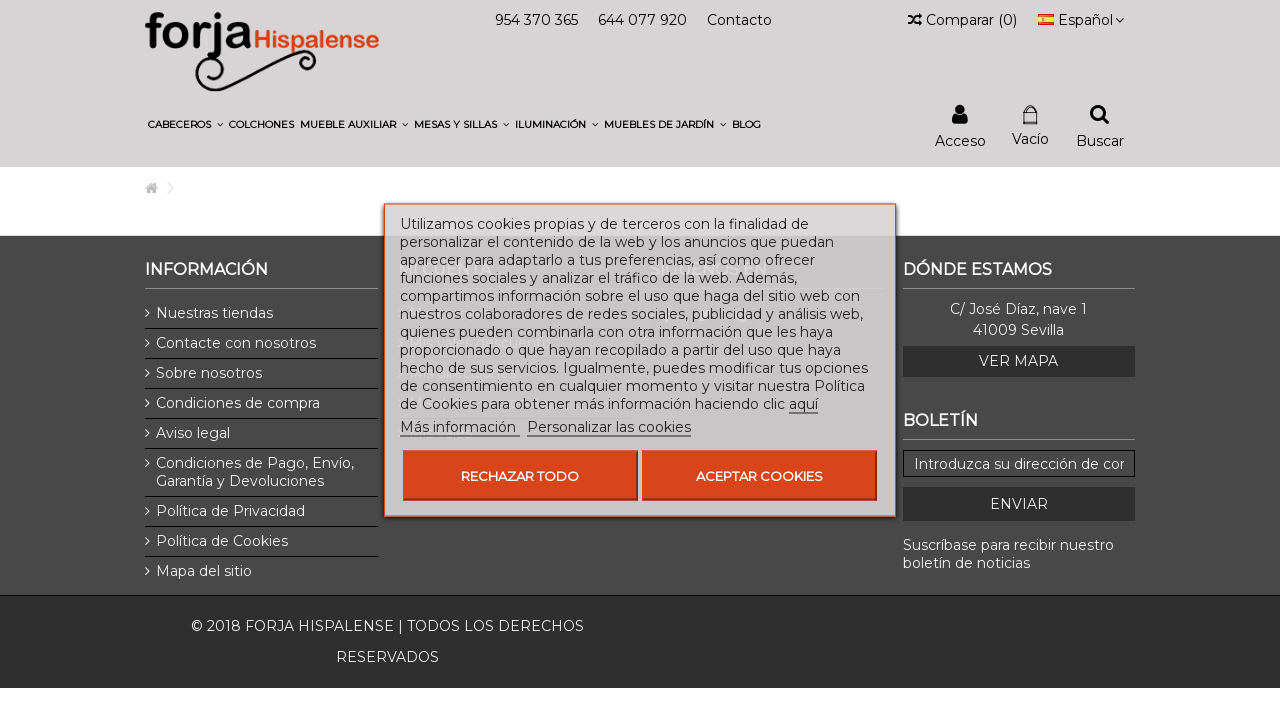

--- FILE ---
content_type: text/html; charset=utf-8
request_url: https://www.forjahispalense.com/es/carrito?add=1&id_product=1193&token=a9e6368e1761383e13f902eea795da13
body_size: 14027
content:
<!DOCTYPE HTML>
<!--[if lt IE 7]><html class="no-js lt-ie9 lt-ie8 lt-ie7" lang="es-es"><![endif]--><!--[if IE 7]><html class="no-js lt-ie9 lt-ie8 ie7" lang="es-es"><![endif]--><!--[if IE 8]><html class="no-js lt-ie9 ie8" lang="es-es"><![endif]--><!--[if gt IE 8]><html class="no-js ie9" lang="es-es"><![endif]--><html lang="es-es"><head><meta charset="utf-8"><title>Carrito - Forja Hispalense</title><meta name="generator" content="PrestaShop"><meta name="robots" content="index,follow"><meta name="viewport" content="initial-scale=1,user-scalable=no,maximum-scale=1,width=device-width"><meta name="apple-mobile-web-app-capable" content="yes"><link rel="icon" type="image/vnd.microsoft.icon" href="/img/favicon.ico?1708595018"><link rel="shortcut icon" type="image/x-icon" href="/img/favicon.ico?1708595018"><link rel="stylesheet" href="https://live.sequracdn.com/assets/css/prestashop_rebranded_16.css" type="text/css" media="all"><link rel="stylesheet" href="https://www.forjahispalense.com/themes/warehouse/cache/v_1033_3b53ff8978be9dbc2917c018c58f20a3_all.css" type="text/css" media="all"><link rel="stylesheet" href="/themes/warehouse/css/custom.css?v=0.1" type="text/css">   <link rel="canonical" href="https://www.forjahispalense.com/es/carrito">  <link rel="stylesheet" href="https://fonts.googleapis.com/css?family=Montserrat:400" type="text/css" media="all"> <!--[if lt IE 9]> 
<script src="https://oss.maxcdn.com/libs/html5shiv/3.7.0/html5shiv.js"></script> 
<script src="https://oss.maxcdn.com/libs/respond.js/1.3.0/respond.min.js"></script> <![endif]--> <!--[if lte IE 9]> 
<script src="https://www.forjahispalense.com/themes/warehouse/js/flexibility.js"></script> <![endif]--><meta property="og:title" content="Carrito - Forja Hispalense"><meta property="og:url" content="https://www.forjahispalense.com/es/carrito?add=1&id_product=1193&token=a9e6368e1761383e13f902eea795da13"><meta property="og:site_name" content="Forja Hispalense"><meta property="og:description" content=""><meta property="og:type" content="website"><meta property="og:image" content="https://www.forjahispalense.com/img/test-forja-logo-1530299758.jpg"><meta name="facebook-domain-verification" content="kjeuq1j9kh4xrfky1y3d2wojkhonnd" /><!-- Google tag (gtag.js) -->
	<script async src='https://www.googletagmanager.com/gtag/js?id=AW-998390090'></script>
	<script>
	  window.dataLayer = window.dataLayer || [];
	  function gtag(){dataLayer.push(arguments);}
	  gtag('js', new Date());

	  gtag('config', 'AW-998390090');
	</script><!-- Clarity -->
	<script type='text/javascript'>
    (function(c,l,a,r,i,t,y){
        c[a]=c[a]||function(){(c[a].q=c[a].q||[]).push(arguments)};
        t=l.createElement(r);t.async=1;t.src='https://www.clarity.ms/tag/'+i;
        y=l.getElementsByTagName(r)[0];y.parentNode.insertBefore(t,y);
    })(window, document, 'clarity', 'script', 'q95fx8q6qr');
	</script></head><body id="cart" class="not-index cart hide-left-column hide-right-column lang_es "><div id="page"><div class="header-container inline-header alt-cart"> <header id="header"><div class="banner"><div class="container"><div class="row"></div></div></div><div><div class="container container-header"><div class="nav"><div class="row"> <nav><ul id="header_links" class="clearfix"><li><a href="tel:+34954370365">954 370 365</a></li><li><a href="tel:+34644077920">644 077 920</a></li><li id="header_link_contact"><a href="https://www.forjahispalense.com/es/contactanos" title="Contacto">Contacto</a></li></ul><div id="languages-block-top" class="languages-block"><div class="current"><div> <img src="https://www.forjahispalense.com/img/l/1.jpg" alt="es" width="16" height="11"> <span class="cur-label">Español</span></div></div><ul id="first-languages" class="languages-block_ul toogle_content"><li class="selected"> <img src="https://www.forjahispalense.com/img/l/1.jpg" alt="es" width="16" height="11"> <span>Español</span></li><li> <a href="https://www.forjahispalense.com/fr/carrito?add=1&id_product=1193&token=a9e6368e1761383e13f902eea795da13" title="Français (French)" rel="alternate" hreflang="fr"> <img src="https://www.forjahispalense.com/img/l/4.jpg" alt="fr" width="16" height="11"> <span>Français</span> </a></li><li> <a href="https://www.forjahispalense.com/pt/carrito?add=1&id_product=1193&token=a9e6368e1761383e13f902eea795da13" title="Português (Portuguese)" rel="alternate" hreflang="pt"> <img src="https://www.forjahispalense.com/img/l/5.jpg" alt="pt" width="16" height="11"> <span>Português</span> </a></li><li> <a href="https://www.forjahispalense.com/it/carrito?add=1&id_product=1193&token=a9e6368e1761383e13f902eea795da13" title="Italiano (Italian)" rel="alternate" hreflang="it"> <img src="https://www.forjahispalense.com/img/l/6.jpg" alt="it" width="16" height="11"> <span>Italiano</span> </a></li><li> <a href="https://www.forjahispalense.com/de/carrito?add=1&id_product=1193&token=a9e6368e1761383e13f902eea795da13" title="Deutsch (German)" rel="alternate" hreflang="de"> <img src="https://www.forjahispalense.com/img/l/7.jpg" alt="de" width="16" height="11"> <span>Deutsch</span> </a></li></ul></div><form method="post" action="//www.forjahispalense.com/es/comparativa-productos" class="compare-form"> <button type="submit" class="bt_compare" disabled> <span><i class="icon-random"></i> Comparar <span class="rtlhidden">(<span class="total-compare-val">0</span>)</span></span> </button> <input type="hidden" name="compare_product_count" class="compare_product_count" value="0"> <input type="hidden" name="compare_product_list" class="compare_product_list" value=""></form>  </nav></div></div><div id="desktop-header" class="desktop-header"><div class="row header-aligned-left"><div class="inline-table"><div class="inline-row"><div class="inline-cell display-menu"><div class="inline-cell-table"><div id="header_logo"> <a href="https://www.forjahispalense.com/es/" title="Forja Hispalense"> <img class="logo img-responsive replace-2xlogo" src="https://www.forjahispalense.com/img/test-forja-logo-1530299758.jpg" width="260" height="89" alt="Forja Hispalense"> </a></div><div class="iqitmegamenu-wrapper col-xs-12 cbp-hor-width-1 clearfix"><div id="iqitmegamenu-horizontal" class="iqitmegamenu " role="navigation"><div class="container"> <nav id="cbp-hrmenu" class="cbp-hrmenu cbp-horizontal cbp-hrsub-narrow cbp-fade-slide-bottom cbp-arrowed "><ul><li class="cbp-hrmenu-tab cbp-hrmenu-tab-4 "> <a role="button" class="cbp-empty-mlink"><span class="cbp-tab-title"> Cabeceros <i class="icon-angle-down cbp-submenu-aindicator"></i></span> <span class="cbp-triangle-container"><span class="cbp-triangle-top"></span><span class="cbp-triangle-top-back"></span></span> </a><div class="cbp-hrsub col-xs-3"><div class="cbp-hrsub-inner"><div class="row menu_row menu-element first_rows menu-element-id-1"><div class="col-xs-12 cbp-menu-column cbp-menu-element menu-element-id-2 "><div class="cbp-menu-column-inner"><div class="row cbp-categories-row"><div class="col-xs-12"> <a href="https://www.forjahispalense.com/es/16-cabeceros-de-forja-baratos" class="cbp-column-title cbp-category-title">Cabeceros de forja baratos</a></div><div class="col-xs-12"> <a href="https://www.forjahispalense.com/es/12-cabeceros-de-forja" class="cbp-column-title cbp-category-title">Cabeceros de forja</a><ul class="cbp-links cbp-category-tree"><li><div class="cbp-category-link-w"> <a href="https://www.forjahispalense.com/es/75-cabeceros-rusticos">Cabeceros rústicos</a></div></li><li><div class="cbp-category-link-w"> <a href="https://www.forjahispalense.com/es/74-cabeceros-modernos">Cabeceros modernos</a></div></li><li><div class="cbp-category-link-w"> <a href="https://www.forjahispalense.com/es/76-cabeceros-originales">Cabeceros originales</a></div></li><li><div class="cbp-category-link-w"> <a href="https://www.forjahispalense.com/es/77-cabeceros-vintage">Cabeceros vintage</a></div></li><li><div class="cbp-category-link-w"> <a href="https://www.forjahispalense.com/es/78-cabeceros-infantiles">Cabeceros infantiles</a></div></li></ul></div><div class="col-xs-12"> <a href="https://www.forjahispalense.com/es/121-cabeceros-decorativos" class="cbp-column-title cbp-category-title">Cabeceros decorativos</a></div><div class="col-xs-12"> <a href="https://www.forjahispalense.com/es/24-camas-de-forja" class="cbp-column-title cbp-category-title">Camas de forja</a></div><div class="col-xs-12"> <a href="https://www.forjahispalense.com/es/27-cabeceros-de-laton" class="cbp-column-title cbp-category-title">Cabeceros de latón</a></div></div></div></div></div></div></div></li><li class="cbp-hrmenu-tab cbp-hrmenu-tab-11 "> <a href="https://www.forjahispalense.com/es/122-colchones-de-muelles-ensacados"><span class="cbp-tab-title"> Colchones</span> </a></li><li class="cbp-hrmenu-tab cbp-hrmenu-tab-6 "> <a role="button" class="cbp-empty-mlink"><span class="cbp-tab-title"> Mueble auxiliar <i class="icon-angle-down cbp-submenu-aindicator"></i></span> <span class="cbp-triangle-container"><span class="cbp-triangle-top"></span><span class="cbp-triangle-top-back"></span></span> </a><div class="cbp-hrsub col-xs-3"><div class="cbp-hrsub-inner"><div class="row menu_row menu-element first_rows menu-element-id-1"><div class="col-xs-12 cbp-menu-column cbp-menu-element menu-element-id-8 "><div class="cbp-menu-column-inner"><div class="row cbp-categories-row"><div class="col-xs-12"> <a href="https://www.forjahispalense.com/es/13-mesitas-de-noche-de-forja" class="cbp-column-title cbp-category-title">Mesitas de noche de forja</a><ul class="cbp-links cbp-category-tree"><li><div class="cbp-category-link-w"> <a href="https://www.forjahispalense.com/es/83-mesitas-de-noche-rusticas">Mesitas de noche rústicas</a></div></li><li><div class="cbp-category-link-w"> <a href="https://www.forjahispalense.com/es/84-mesitas-de-noche-modernas">Mesitas de noche modernas</a></div></li></ul></div><div class="col-xs-12"> <a href="https://www.forjahispalense.com/es/21-banquetas-de-forja" class="cbp-column-title cbp-category-title">Banquetas de forja</a></div><div class="col-xs-12"> <a href="https://www.forjahispalense.com/es/19-muebles-recibidor-vintage" class="cbp-column-title cbp-category-title">Muebles recibidor vintage</a><ul class="cbp-links cbp-category-tree"><li><div class="cbp-category-link-w"> <a href="https://www.forjahispalense.com/es/31-consolas-de-forja">Consolas de forja</a></div></li><li><div class="cbp-category-link-w"> <a href="https://www.forjahispalense.com/es/32-espejos-de-forja">Espejos de forja</a></div></li><li><div class="cbp-category-link-w"> <a href="https://www.forjahispalense.com/es/73-percheros-de-hierro">Percheros de hierro</a></div></li></ul></div><div class="col-xs-12"> <a href="https://www.forjahispalense.com/es/95-paragueros" class="cbp-column-title cbp-category-title">Paragüeros</a></div></div></div></div><div class="col-xs-12 cbp-menu-column cbp-menu-element menu-element-id-12 "><div class="cbp-menu-column-inner"><div class="row cbp-categories-row"><div class="col-xs-12"> <a href="https://www.forjahispalense.com/es/72-cubreradiadores-modernos" class="cbp-column-title cbp-category-title">Cubreradiadores modernos</a></div><div class="col-xs-12"> <a href="https://www.forjahispalense.com/es/126-accesorios-chimenea" class="cbp-column-title cbp-category-title">Accesorios para chimenea</a></div></div></div></div><div class="col-xs-12 cbp-menu-column cbp-menu-element menu-element-id-2 "><div class="cbp-menu-column-inner"><div class="row cbp-categories-row"><div class="col-xs-12"> <a href="https://www.forjahispalense.com/es/92-espejos-decorativos" class="cbp-column-title cbp-category-title">Espejos decorativos</a></div><div class="col-xs-12"> <a href="https://www.forjahispalense.com/es/93-muebles-de-entrada" class="cbp-column-title cbp-category-title">Muebles de entrada</a></div><div class="col-xs-12"> <a href="https://www.forjahispalense.com/es/94-aparadores-baratos" class="cbp-column-title cbp-category-title">Aparadores</a></div></div></div></div><div class="col-xs-12 cbp-menu-column cbp-menu-element menu-element-id-4 "><div class="cbp-menu-column-inner"><div class="row cbp-categories-row"><div class="col-xs-12"> <a href="https://www.forjahispalense.com/es/43-divanes-cama-de-forja" class="cbp-column-title cbp-category-title">Divanes cama de forja </a><ul class="cbp-links cbp-category-tree"><li><div class="cbp-category-link-w"> <a href="https://www.forjahispalense.com/es/44-sofas-cama-de-forja">Sofás cama de forja</a></div></li><li><div class="cbp-category-link-w"> <a href="https://www.forjahispalense.com/es/71-sofas-de-forja">Sofás de forja</a></div></li></ul></div><div class="col-xs-12"> <a href="https://www.forjahispalense.com/es/91-outlet-muebles" class="cbp-column-title cbp-category-title">Outlet muebles</a></div></div></div></div></div></div></div></li><li class="cbp-hrmenu-tab cbp-hrmenu-tab-7 "> <a role="button" class="cbp-empty-mlink"><span class="cbp-tab-title"> Mesas y Sillas <i class="icon-angle-down cbp-submenu-aindicator"></i></span> <span class="cbp-triangle-container"><span class="cbp-triangle-top"></span><span class="cbp-triangle-top-back"></span></span> </a><div class="cbp-hrsub col-xs-3"><div class="cbp-hrsub-inner"><div class="row menu_row menu-element first_rows menu-element-id-1"><div class="col-xs-12 cbp-menu-column cbp-menu-element menu-element-id-2 "><div class="cbp-menu-column-inner"><div class="row cbp-categories-row"><div class="col-xs-12"> <a href="https://www.forjahispalense.com/es/18-mesas-de-forja" class="cbp-column-title cbp-category-title">Mesas de forja</a><ul class="cbp-links cbp-category-tree"><li><div class="cbp-category-link-w"> <a href="https://www.forjahispalense.com/es/89-mesas-camilla">Mesas camilla</a></div></li><li><div class="cbp-category-link-w"> <a href="https://www.forjahispalense.com/es/33-mesas-de-forja-para-salon">Mesas de forja para salón</a></div></li><li><div class="cbp-category-link-w"> <a href="https://www.forjahispalense.com/es/34-mesas-de-centro-originales-y-baratas">Mesas de centro originales y baratas</a></div></li><li><div class="cbp-category-link-w"> <a href="https://www.forjahispalense.com/es/35-mesas-de-television">Mesas de televisión</a></div></li></ul></div><div class="col-xs-12"> <a href="https://www.forjahispalense.com/es/17-sillas-de-forja" class="cbp-column-title cbp-category-title">Sillas de forja</a></div><div class="col-xs-12"> <a href="https://www.forjahispalense.com/es/88-taburetes" class="cbp-column-title cbp-category-title">Taburetes</a></div></div></div></div></div></div></div></li><li class="cbp-hrmenu-tab cbp-hrmenu-tab-8 "> <a href="https://www.forjahispalense.com/es/36-iluminacion"><span class="cbp-tab-title"> Iluminación <i class="icon-angle-down cbp-submenu-aindicator"></i></span> <span class="cbp-triangle-container"><span class="cbp-triangle-top"></span><span class="cbp-triangle-top-back"></span></span> </a><div class="cbp-hrsub col-xs-3"><div class="cbp-hrsub-inner"><div class="row menu_row menu-element first_rows menu-element-id-1"><div class="col-xs-12 cbp-menu-column cbp-menu-element menu-element-id-2 "><div class="cbp-menu-column-inner"><div class="row cbp-categories-row"><div class="col-xs-12"> <a href="https://www.forjahispalense.com/es/37-faroles-de-forja" class="cbp-column-title cbp-category-title">Faroles de forja</a></div><div class="col-xs-12"> <a href="https://www.forjahispalense.com/es/38-apliques-de-forja" class="cbp-column-title cbp-category-title">Apliques de forja</a></div><div class="col-xs-12"> <a href="https://www.forjahispalense.com/es/39-lamparas-de-forja" class="cbp-column-title cbp-category-title">Lámparas de forja</a></div><div class="col-xs-12"> <a href="https://www.forjahispalense.com/es/40-lamparas-de-pie-hierro-forjado" class="cbp-column-title cbp-category-title">Lámparas de pie hierro forjado</a></div></div></div></div></div></div></div></li><li class="cbp-hrmenu-tab cbp-hrmenu-tab-9 "> <a role="button" class="cbp-empty-mlink"><span class="cbp-tab-title"> Muebles de jardín <i class="icon-angle-down cbp-submenu-aindicator"></i></span> <span class="cbp-triangle-container"><span class="cbp-triangle-top"></span><span class="cbp-triangle-top-back"></span></span> </a><div class="cbp-hrsub col-xs-3"><div class="cbp-hrsub-inner"><div class="row menu_row menu-element first_rows menu-element-id-1"><div class="col-xs-12 cbp-menu-column cbp-menu-element menu-element-id-2 "><div class="cbp-menu-column-inner"><div class="row cbp-categories-row"><div class="col-xs-12"> <a href="https://www.forjahispalense.com/es/42-mesas-de-hierro-forjado-para-jardin" class="cbp-column-title cbp-category-title">Mesas de hierro forjado para jardín</a></div><div class="col-xs-12"> <a href="https://www.forjahispalense.com/es/120-sillas-de-forja-de-exterior" class="cbp-column-title cbp-category-title">Sillas de forja de exterior</a></div><div class="col-xs-12"> <a href="https://www.forjahispalense.com/es/15-veletas-de-viento" class="cbp-column-title cbp-category-title">Veletas de viento</a></div></div></div></div></div></div></div></li><li class="cbp-hrmenu-tab cbp-hrmenu-tab-3 "> <a href="https://www.forjahispalense.com/news/"><span class="cbp-tab-title"> Blog</span> </a></li></ul> </nav></div><div id="iqitmegamenu-mobile"><div id="iqitmegamenu-shower" class="clearfix"><div class="container"><div class="iqitmegamenu-icon"><i class="icon-reorder"></i></div> <span>Menu</span></div></div><div class="cbp-mobilesubmenu"><div class="container"><ul id="iqitmegamenu-accordion" class="cbp-spmenu cbp-spmenu-vertical cbp-spmenu-left"><li id="cbp-close-mobile"><i class="icon-chevron-left"></i> Ocultar</li><li><a href="https://www.forjahispalense.com/es/16-cabeceros-de-forja-baratos" title="Cabeceros de forja baratos">Cabeceros de forja baratos</a></li><li><a href="https://www.forjahispalense.com/es/12-cabeceros-de-forja" title="Cabeceros de forja">Cabeceros de forja</a><ul><li><a href="https://www.forjahispalense.com/es/75-cabeceros-rusticos" title="Cabeceros rústicos">Cabeceros rústicos</a></li><li><a href="https://www.forjahispalense.com/es/74-cabeceros-modernos" title="Cabeceros modernos">Cabeceros modernos</a></li><li><a href="https://www.forjahispalense.com/es/76-cabeceros-originales" title="Cabeceros originales">Cabeceros originales</a></li><li><a href="https://www.forjahispalense.com/es/77-cabeceros-vintage" title="Cabeceros vintage">Cabeceros vintage</a></li><li><a href="https://www.forjahispalense.com/es/78-cabeceros-infantiles" title="Cabeceros infantiles">Cabeceros infantiles</a></li></ul></li><li><a href="https://www.forjahispalense.com/es/121-cabeceros-decorativos" title="Cabeceros decorativos">Cabeceros decorativos</a></li><li><a href="https://www.forjahispalense.com/es/24-camas-de-forja" title="Camas de forja">Camas de forja</a></li><li><a href="https://www.forjahispalense.com/es/27-cabeceros-de-laton" title="Cabeceros de latón">Cabeceros de latón</a></li><li><a href="https://www.forjahispalense.com/es/122-colchones-de-muelles-ensacados" title="Colchones de muelles ensacados">Colchones de muelles ensacados</a></li><li><a href="https://www.forjahispalense.com/es/13-mesitas-de-noche-de-forja" title="Mesitas de noche de forja">Mesitas de noche de forja</a><ul><li><a href="https://www.forjahispalense.com/es/83-mesitas-de-noche-rusticas" title="Mesitas de noche rústicas">Mesitas de noche rústicas</a></li><li><a href="https://www.forjahispalense.com/es/84-mesitas-de-noche-modernas" title="Mesitas de noche modernas">Mesitas de noche modernas</a></li></ul></li><li><a href="https://www.forjahispalense.com/es/21-banquetas-de-forja" title="Banquetas de forja">Banquetas de forja</a></li><li><a href="https://www.forjahispalense.com/es/19-muebles-recibidor-vintage" title="Muebles recibidor vintage">Muebles recibidor vintage</a><ul><li><a href="https://www.forjahispalense.com/es/31-consolas-de-forja" title="Consolas de forja">Consolas de forja</a></li><li><a href="https://www.forjahispalense.com/es/32-espejos-de-forja" title="Espejos de forja">Espejos de forja</a></li><li><a href="https://www.forjahispalense.com/es/73-percheros-de-hierro" title="Percheros de hierro">Percheros de hierro</a></li></ul></li><li><a href="https://www.forjahispalense.com/es/95-paragueros" title="Paragüeros">Paragüeros</a></li><li><a href="https://www.forjahispalense.com/es/72-cubreradiadores-modernos" title="Cubreradiadores modernos">Cubreradiadores modernos</a></li><li><a href="https://www.forjahispalense.com/es/126-accesorios-chimenea" title="Accesorios para chimenea">Accesorios para chimenea</a></li><li><a href="https://www.forjahispalense.com/es/92-espejos-decorativos" title="Espejos decorativos">Espejos decorativos</a></li><li><a href="https://www.forjahispalense.com/es/93-muebles-de-entrada" title="Muebles de entrada">Muebles de entrada</a></li><li><a href="https://www.forjahispalense.com/es/94-aparadores-baratos" title="Aparadores">Aparadores</a></li><li><a href="https://www.forjahispalense.com/es/91-outlet-muebles" title="Outlet muebles">Outlet muebles</a></li><li><a href="https://www.forjahispalense.com/es/18-mesas-de-forja" title="Mesas de forja">Mesas de forja</a><ul><li><a href="https://www.forjahispalense.com/es/89-mesas-camilla" title="Mesas camilla">Mesas camilla</a></li><li><a href="https://www.forjahispalense.com/es/33-mesas-de-forja-para-salon" title="Mesas de forja para salón">Mesas de forja para salón</a></li><li><a href="https://www.forjahispalense.com/es/34-mesas-de-centro-originales-y-baratas" title="Mesas de centro originales y baratas">Mesas de centro originales y baratas</a></li><li><a href="https://www.forjahispalense.com/es/35-mesas-de-television" title="Mesas de televisión">Mesas de televisión</a></li></ul></li><li><a href="https://www.forjahispalense.com/es/17-sillas-de-forja" title="Sillas de forja">Sillas de forja</a></li><li><a href="https://www.forjahispalense.com/es/88-taburetes" title="Taburetes">Taburetes</a></li><li><a href="https://www.forjahispalense.com/es/36-iluminacion" title="Iluminación en forja">Iluminación en forja</a><ul><li><a href="https://www.forjahispalense.com/es/37-faroles-de-forja" title="Faroles de forja">Faroles de forja</a></li><li><a href="https://www.forjahispalense.com/es/38-apliques-de-forja" title="Apliques de forja">Apliques de forja</a></li><li><a href="https://www.forjahispalense.com/es/39-lamparas-de-forja" title="Lámparas de forja">Lámparas de forja</a></li><li><a href="https://www.forjahispalense.com/es/40-lamparas-de-pie-hierro-forjado" title="Lámparas de pie hierro forjado">Lámparas de pie hierro forjado</a></li></ul></li><li><a href="https://www.forjahispalense.com/es/42-mesas-de-hierro-forjado-para-jardin" title="Mesas de hierro forjado para jardín">Mesas de hierro forjado para jardín</a></li><li><a href="https://www.forjahispalense.com/es/120-sillas-de-forja-de-exterior" title="Sillas de forja de exterior">Sillas de forja de exterior</a></li><li><a href="https://www.forjahispalense.com/es/43-divanes-cama-de-forja" title="Divanes cama de forja ">Divanes cama de forja </a><ul><li><a href="https://www.forjahispalense.com/es/44-sofas-cama-de-forja" title="Sofás cama de forja">Sofás cama de forja</a></li><li><a href="https://www.forjahispalense.com/es/71-sofas-de-forja" title="Sofás de forja">Sofás de forja</a></li></ul></li><li><a href="https://www.forjahispalense.com/es/15-veletas-de-viento" title="Veletas de viento">Veletas de viento</a></li><li><a href="https://www.forjahispalense.com/news/" title="BLOG">BLOG</a></li></ul></div></div><div id="cbp-spmenu-overlay" class="cbp-spmenu-overlay"></div></div></div></div></div></div><div class="displayTop inline-cell"><div class="iqit-search-shower"><div class="iqit-search-shower-i"><i class="icon icon-search"></i>Buscar</div><div id="search_block_top" class="search_block_top iqit-search-c"><form method="get" action="//www.forjahispalense.com/es/buscar" id="searchbox"> <input type="hidden" name="controller" value="search"> <input type="hidden" name="orderby" value="position"> <input type="hidden" name="orderway" value="desc"><div class="search_query_container search-w-selector"><div class="search-cat-selector"> <select class="form-control search-cat-select" name="search_query_cat"><option value="0">Categorías</option><option value="16"> Cabeceros de forja baratos</option><option value="12"> Cabeceros de forja</option><option value="121"> Cabeceros decorativos</option><option value="24"> Camas de forja</option><option value="27"> Cabeceros de latón</option><option value="13"> Mesitas de noche de forja</option><option value="21"> Banquetas de forja</option><option value="19"> Muebles recibidor vintage</option><option value="18"> Mesas de forja</option><option value="17"> Sillas de forja</option><option value="88"> Taburetes</option><option value="36"> Iluminación en forja</option><option value="42"> Mesas de hierro forjado para jardín</option><option value="120"> Sillas de forja de exterior</option><option value="43"> Divanes cama de forja</option><option value="15"> Veletas de viento</option><option value="72"> Cubreradiadores modernos</option><option value="126"> Accesorios para chimenea</option><option value="90"> Destacados</option><option value="91"> Outlet muebles</option><option value="92"> Espejos decorativos</option><option value="93"> Muebles de entrada</option><option value="94"> Aparadores</option><option value="95"> Paragüeros</option><option value="122"> Colchones de muelles ensacados</option> </select></div> <input class="search_query form-control" type="text" id="search_query_top" name="search_query" placeholder="Buscar" value=""> <button type="submit" name="submit_search" class="button-search"> <span>Buscar</span> </button></div></form></div></div><div id="shopping_cart_container" class="col-xs-12 col-sm-4 clearfix"><div class="shopping_cart"> <a href="https://www.forjahispalense.com/es/pedido" title="Ver mi carrito de compra" rel="nofollow"> <span class="cart_name">Carrito:</span><div class="more_info"> <span class="ajax_cart_quantity unvisible">0</span> <span class="ajax_cart_product_txt unvisible">Producto:</span> <span class="ajax_cart_product_txt_s unvisible">Productos:</span> <span class="ajax_cart_total unvisible"> </span> <span class="ajax_cart_no_product">Vacío</span></div> </a><div class="cart_block block exclusive"><div class="block_content"><div class="cart_block_list"><p class="cart_block_no_products"> Ningún producto</p><div class="cart-prices"><div class="cart-prices-line first-line"> <span class="price cart_block_shipping_cost ajax_cart_shipping_cost unvisible"> A determinar </span> <span class="unvisible"> Transporte </span></div><div class="cart-prices-line last-line"> <span class="price cart_block_total ajax_block_cart_total">0,00 €</span> <span>Total</span></div></div><p class="cart-buttons"> <a id="button_order_cart" class="btn btn-default button button-medium" href="https://www.forjahispalense.com/es/pedido" title="Confirmar" rel="nofollow"> <span> Confirmar<i class="icon-chevron-right right"></i> </span> </a></p></div></div></div></div></div><div id="layer_cart"><div class="layer_cart_title col-xs-12"><h5> <i class="icon-check"></i> Producto añadido correctamente a su carrito de la compra</h5></div><div class="clearfix"><div class="layer_cart_product col-xs-12 col-md-6"> <span class="cross" title="Cerrar Ventana"></span><div class="product-image-container layer_cart_img"></div><div class="layer_cart_product_info"> <span id="layer_cart_product_title" class="product-name"></span> <span id="layer_cart_product_attributes"></span><div> Cantidad <span id="layer_cart_product_quantity"></span></div><div> <strong>Total <span id="layer_cart_product_price"></span></strong></div></div></div><div class="layer_cart_cart col-xs-12 col-md-6"><h5 class="overall_cart_title"> <span class="ajax_cart_product_txt_s unvisible"> Hay <span class="ajax_cart_quantity">0</span> artículos en su carrito. </span> <span class="ajax_cart_product_txt "> Hay 1 artículo en su cesta. </span></h5><div class="layer_cart_row"> Total productos: <span class="ajax_block_products_total"> </span></div><div class="layer_cart_row ajax_shipping-container"> <strong class="dark unvisible"> Total envío:  </strong> <span class="ajax_cart_shipping_cost unvisible"> A determinar </span></div><div class="layer_cart_row"> <strong> Total <span class="ajax_block_cart_total"> </span> </strong></div></div></div><div class="button-container clearfix"><div class="pull-right"> <span class="continue btn btn-default" title="Continuar la compra"> <span> <i class="icon-chevron-left left"></i> Continuar la compra </span> </span> <a class="btn btn-default button button-medium" href="https://www.forjahispalense.com/es/pedido" title="Ir a la caja" rel="nofollow"> <span> Ir a la caja <i class="icon-chevron-right right"></i> </span> </a></div></div><div class="crossseling"></div></div><div class="layer_cart_overlay"></div><div class="header_user_info col-xs-12 col-sm-4"> <a class="login" href="https://www.forjahispalense.com/es/mi-cuenta" rel="nofollow" title="Acceso a su cuenta"> <i class="icon-signin"></i> Acceso </a></div></div></div></div></div></div><div class="mobile-condensed-header mobile-style mobile-style2 "><div id="mh-sticky" class="not-sticked"><div class="mobile-main-wrapper"><div class="mobile-main-bar"><div class="mobile-h-logo"> <a href="https://www.forjahispalense.com/es/" title="Forja Hispalense"> <img class="logo img-responsive replace-2xlogo" src="https://www.forjahispalense.com/img/test-forja-logo-1530299758.jpg" width="260" height="89" alt="Forja Hispalense"> </a></div><div class="mh-button mh-search"> <span id="mh-search" data-mh-search="1"><i class="icon-search mh-icon"></i></span></div><div class="mh-button mh-user"> <span id="mh-user"><i class="icon-user mh-icon "></i></span><div class="mh-drop"><p>Please login or create account</p><ul><li><a href="https://www.forjahispalense.com/es/mi-cuenta" title="Log in" rel="nofollow">Log in/Create account</a></li></ul></div></div><div id="mh-cart-wrapper" class="mh-button mh-cart"> <span id="mh-cart"> <i class="icon-shopping-cart mh-icon "></i> </span></div><div class="mh-button mh-menu"> <span id="mh-menu"><i class="icon-reorder mh-icon"></i></span></div></div></div><div class="mh-dropdowns"><div class="mh-drop mh-search-drop"><div class="search_block_top mh-search-module"><form method="get" action="//www.forjahispalense.com/es/buscar"> <input type="hidden" name="controller" value="search"> <input type="hidden" name="orderby" value="position"> <input type="hidden" name="orderway" value="desc"><div class="search_query_container search-w-selector"><div class="search-cat-selector"><select class="form-control search-cat-select" name="search_query_cat"><option value="0">All categories</option><option value="16"> Cabeceros de forja baratos</option><option value="12"> Cabeceros de forja</option><option value="121"> Cabeceros decorativos</option><option value="24"> Camas de forja</option><option value="27"> Cabeceros de latón</option><option value="13"> Mesitas de noche de forja</option><option value="21"> Banquetas de forja</option><option value="19"> Muebles recibidor vintage</option><option value="18"> Mesas de forja</option><option value="17"> Sillas de forja</option><option value="88"> Taburetes</option><option value="36"> Iluminación en forja</option><option value="42"> Mesas de hierro forjado para jardín</option><option value="120"> Sillas de forja de exterior</option><option value="43"> Divanes cama de forja</option><option value="15"> Veletas de viento</option><option value="72"> Cubreradiadores modernos</option><option value="126"> Accesorios para chimenea</option><option value="90"> Destacados</option><option value="91"> Outlet muebles</option><option value="92"> Espejos decorativos</option><option value="93"> Muebles de entrada</option><option value="94"> Aparadores</option><option value="95"> Paragüeros</option><option value="122"> Colchones de muelles ensacados</option> </select></div><input class="search_query form-control" type="text" name="search_query" placeholder="Search" value=""></div> <button type="submit" name="submit_search" class="button-search"> <span>Search</span> </button></form></div></div></div></div></div></div></div><div class="fw-pseudo-wrapper"><div class="desktop-header"></div></div> </header></div><div class="columns-container"><div id="columns" class="container"><div class="breadcrumb clearfix "> <a class="home" href="https://www.forjahispalense.com/es/" title="Volver a Inicio"><i class="icon-home"></i></a></div><div class="fw-pseudo-wrapper"></div><div class="row content-inner"><div id="center_column" class="center_column col-xs-12 col-sm-12 col-sm-push-0"></div></div></div></div><div class="footer-container "><div class="footer-container-inner"> <footer id="footer" class="container"><div class="row"><section class="footer-block col-xs-12 col-sm-3" id="block_various_links_footer"><h4>Información</h4><ul class="toggle-footer bullet"><li class="item"> <a href="https://www.forjahispalense.com/es/tiendas" title="Nuestras tiendas"> Nuestras tiendas </a></li><li class="item"> <a href="https://www.forjahispalense.com/es/contactanos" title="Contacte con nosotros"> Contacte con nosotros </a></li><li class="item"> <a href="https://www.forjahispalense.com/es/content/4-sobre-nosotros" title="Sobre nosotros"> Sobre nosotros </a></li><li class="item"> <a href="https://www.forjahispalense.com/es/content/6-condiciones-de-compra" title="Condiciones de compra"> Condiciones de compra </a></li><li class="item"> <a href="https://www.forjahispalense.com/es/content/2-aviso-legal" title="Aviso legal"> Aviso legal </a></li><li class="item"> <a href="https://www.forjahispalense.com/es/content/5-pago-seguro" title="Condiciones de Pago, Envío, Garantía y Devoluciones"> Condiciones de Pago, Envío, Garantía y Devoluciones </a></li><li class="item"> <a href="https://www.forjahispalense.com/es/content/7-politica-de-privacidad" title="Política de Privacidad"> Política de Privacidad </a></li><li class="item"> <a href="https://www.forjahispalense.com/es/content/8-politica-de-cookies" title="Política de Cookies"> Política de Cookies </a></li><li> <a href="https://www.forjahispalense.com/es/mapa-web" title="Mapa del sitio"> Mapa del sitio </a></li></ul> </section><section class="footer-block col-xs-12 col-sm-3"><h4><a href="https://www.forjahispalense.com/es/mi-cuenta" title="Administrar mi cuenta de cliente" rel="nofollow">Mi cuenta</a></h4><div class="block_content toggle-footer"><ul class="bullet"><li><a href="https://www.forjahispalense.com/es/historial-compra" title="Mis compras" rel="nofollow">Mis compras</a></li><li><a href="https://www.forjahispalense.com/es/albaran" title="Mis vales descuento" rel="nofollow">Mis vales descuento</a></li><li><a href="https://www.forjahispalense.com/es/direcciones" title="Mis direcciones" rel="nofollow">Mis direcciones</a></li><li><a href="https://www.forjahispalense.com/es/datos-personales" title="Administrar mi información personal" rel="nofollow">Mis datos personales</a></li><li><a href="https://www.forjahispalense.com/es/descuento" title="Mis vales" rel="nofollow">Mis vales</a></li></ul></div> </section><section id="social_block_mod" class="social_block_mod footer-block col-xs-12 col-sm-3"><div><h4>Síguenos en</h4><ul class="toggle-footer clearfix"><li class="facebook"><a href="https://www.facebook.com/ForjaHispalense/" class="transition-300" target="_blank" title="Facebook"></a></li><li class="twitter"><a href="https://twitter.com/Forjahispalense" class="transition-300" target="_blank" title="Twitter"></a></li><li class="pinterest"><a href="https://www.pinterest.com/forjahispalense/" class="transition-300" target="_blank" title="Pinterest"></a></li></ul></div> </section><section id="newsletter_block_left" class="footer-block col-xs-12 col-sm-3"><div class="cyp_direccion_footer"><h4>Dónde Estamos</h4>
	C/ José Díaz, nave 1<br/>
	41009 Sevilla<br/>
	<a href="https://maps.app.goo.gl/7NpA579QoX9YcXNo6" target="_target">Ver Mapa</a>
	</div><div><h4>Boletín</h4><ul class="toggle-footer clearfix"><li><form action="//www.forjahispalense.com/es/" method="post"><div class="form-group"> <input class="inputNew form-control grey newsletter-input" id="newsletter-input" type="text" name="email" size="18" value="Introduzca su dirección de correo electrónico"> <button type="submit" name="submitNewsletter" class="btn btn-default button button-small"> <span>ENVIAR</span> </button> <input type="hidden" name="action" value="0"></div></form> <span class="promo-text">Suscríbase para recibir nuestro boletín de noticias</span></li></ul></div> </section> <div id="lgcookieslaw_banner" class="lgcookieslaw-banner lgcookieslaw-message-floating lgcookieslaw-reject-all-button-enabled"><div class="container"><div class="lgcookieslaw-message"><p>Utilizamos cookies propias y de terceros con la finalidad de personalizar el contenido de la web y los anuncios que puedan aparecer para adaptarlo a tus preferencias, así como ofrecer funciones sociales y analizar el tráfico de la web. Además, compartimos información sobre el uso que haga del sitio web con nuestros colaboradores de redes sociales, publicidad y análisis web, quienes pueden combinarla con otra información que les haya proporcionado o que hayan recopilado a partir del uso que haya hecho de sus servicios. Igualmente, puedes modificar tus opciones de consentimiento en cualquier momento y visitar nuestra Política de Cookies para obtener más información haciendo clic <a href="https://www.forjahispalense.com/es/content/8-politica-de-cookies" target="_blank">aquí</a></p><div class="lgcookieslaw-link-container"> <a id="lgcookieslaw_info" class="lgcookieslaw-info lgcookieslaw-link-button" target="_blank" href="https://www.forjahispalense.com/es/content/8-politica-de-cookies"> Más información </a><a id="lgcookieslaw_customize_cookies" class="lgcookieslaw-customize-cookies lgcookieslaw-link-button" onclick="customizeCookies()"> Personalizar las cookies </a></div></div><div class="lgcookieslaw-button-container"> <button id="lgcookieslaw_reject_all" class="lgcookieslaw-btn lgcookieslaw-reject-all lgcookieslaw-link-button" onclick="closeinfo(true, 0)"> Rechazar todo </button> <button id="lgcookieslaw_accept" class="lgcookieslaw-btn lgcookieslaw-accept lggoogleanalytics-accept" onclick="closeinfo(true, 1)">Aceptar Cookies</button></div></div></div><div id="lgcookieslaw_modal" class="lgcookieslaw-modal"><div class="lgcookieslaw-modal-body"><h2>Gestión de cookies</h2><div class="lgcookieslaw-section"><div class="lgcookieslaw-section-name"> Cookies funcionales <small>(técnica)</small></div><div class="lgcookieslaw-section-checkbox"> <label class="lgcookieslaw-switch"><div class="lgcookieslaw-slider-option-left">No</div> <input type="checkbox" id="lgcookieslaw_purpose_enabled_1" class="lgcookieslaw-purpose-enabled" data-id-lgcookieslaw-purpose="1" checked disabled> <span class="lgcookieslaw-slider lgcookieslaw-slider-checked"></span><div class="lgcookieslaw-slider-option-right">Sí</div> </label></div><div class="lgcookieslaw-section-description"><div class="lgcookieslaw-section-description-button card-header collapsed" data-toggle="collapse" href="#multi_collapse_lgwhatsapp_purpose_1" role="button" aria-expanded="false" aria-controls="multi_collapse_lgwhatsapp_purpose_1"> <a class="card-title">Descripción</a></div><div class="lgcookieslaw-section-description-content collapse multi-collapse" id="multi_collapse_lgwhatsapp_purpose_1"><p>Las cookies funcionales son estrictamente necesarias para proporcionar los servicios de la tienda, así como para su correcto funcionamiento, por ello no es posible rechazar su uso. Permiten al usuario la navegación a través de nuestra web y la utilización de las diferentes opciones o servicios que existen en ella.</p></div></div></div><div class="lgcookieslaw-section"><div class="lgcookieslaw-section-name"> Cookies publicitarias</div><div class="lgcookieslaw-section-checkbox"> <label class="lgcookieslaw-switch"><div class="lgcookieslaw-slider-option-left">No</div> <input type="checkbox" id="lgcookieslaw_purpose_enabled_2" class="lgcookieslaw-purpose-enabled" data-id-lgcookieslaw-purpose="2" checked> <span class="lgcookieslaw-slider lgcookieslaw-slider-checked"></span><div class="lgcookieslaw-slider-option-right">Sí</div> </label></div><div class="lgcookieslaw-section-description"><div class="lgcookieslaw-section-description-button card-header collapsed" data-toggle="collapse" href="#multi_collapse_lgwhatsapp_purpose_2" role="button" aria-expanded="false" aria-controls="multi_collapse_lgwhatsapp_purpose_2"> <a class="card-title">Descripción</a></div><div class="lgcookieslaw-section-description-content collapse multi-collapse" id="multi_collapse_lgwhatsapp_purpose_2"><p>Son aquellas que recaban información sobre los anuncios mostrados a los usuarios del sitio web. Pueden ser de anónimas, si solo recopilan información sobre los espacios publicitarios mostrados sin identificar al usuario o, personalizadas, si recopilan información personal del usuario de la tienda por parte de un tercero, para la personalización de dichos espacios publicitarios.</p></div></div></div><div class="lgcookieslaw-section"><div class="lgcookieslaw-section-name"> Cookies de analíticas</div><div class="lgcookieslaw-section-checkbox"> <label class="lgcookieslaw-switch"><div class="lgcookieslaw-slider-option-left">No</div> <input type="checkbox" id="lgcookieslaw_purpose_enabled_3" class="lgcookieslaw-purpose-enabled lgcookieslaw-analytics-purpose" data-id-lgcookieslaw-purpose="3" checked> <span class="lgcookieslaw-slider lgcookieslaw-slider-checked"></span><div class="lgcookieslaw-slider-option-right">Sí</div> </label></div><div class="lgcookieslaw-section-description"><div class="lgcookieslaw-section-description-button card-header collapsed" data-toggle="collapse" href="#multi_collapse_lgwhatsapp_purpose_3" role="button" aria-expanded="false" aria-controls="multi_collapse_lgwhatsapp_purpose_3"> <a class="card-title">Descripción</a></div><div class="lgcookieslaw-section-description-content collapse multi-collapse" id="multi_collapse_lgwhatsapp_purpose_3"><p>Recopilan información sobre la experiencia de navegación del usuario en la tienda, normalmente de forma anónima, aunque en ocasiones también permiten identificar de manera única e inequívoca al usuario con el fin de obtener informes sobre los intereses de los usuarios en los productos o servicios que ofrece la tienda.</p></div></div></div><div class="lgcookieslaw-section"><div class="lgcookieslaw-section-name"> Cookies de rendimiento</div><div class="lgcookieslaw-section-checkbox"> <label class="lgcookieslaw-switch"><div class="lgcookieslaw-slider-option-left">No</div> <input type="checkbox" id="lgcookieslaw_purpose_enabled_4" class="lgcookieslaw-purpose-enabled" data-id-lgcookieslaw-purpose="4" checked> <span class="lgcookieslaw-slider lgcookieslaw-slider-checked"></span><div class="lgcookieslaw-slider-option-right">Sí</div> </label></div><div class="lgcookieslaw-section-description"><div class="lgcookieslaw-section-description-button card-header collapsed" data-toggle="collapse" href="#multi_collapse_lgwhatsapp_purpose_4" role="button" aria-expanded="false" aria-controls="multi_collapse_lgwhatsapp_purpose_4"> <a class="card-title">Descripción</a></div><div class="lgcookieslaw-section-description-content collapse multi-collapse" id="multi_collapse_lgwhatsapp_purpose_4"><p>Se usan para mejorar la experiencia de navegación y optimizar el funcionamiento de la tienda.</p></div></div></div><div class="lgcookieslaw-section"><div class="lgcookieslaw-section-name"> Otras cookies</div><div class="lgcookieslaw-section-checkbox"> <label class="lgcookieslaw-switch"><div class="lgcookieslaw-slider-option-left">No</div> <input type="checkbox" id="lgcookieslaw_purpose_enabled_5" class="lgcookieslaw-purpose-enabled" data-id-lgcookieslaw-purpose="5" checked> <span class="lgcookieslaw-slider lgcookieslaw-slider-checked"></span><div class="lgcookieslaw-slider-option-right">Sí</div> </label></div><div class="lgcookieslaw-section-description"><div class="lgcookieslaw-section-description-button card-header collapsed" data-toggle="collapse" href="#multi_collapse_lgwhatsapp_purpose_5" role="button" aria-expanded="false" aria-controls="multi_collapse_lgwhatsapp_purpose_5"> <a class="card-title">Descripción</a></div><div class="lgcookieslaw-section-description-content collapse multi-collapse" id="multi_collapse_lgwhatsapp_purpose_5"><p>Son cookies sin un propósito claro o aquellas que todavía estamos en proceso de clasificar.</p></div></div></div></div><div class="lgcookieslaw-modal-footer"><div class="lgcookieslaw-modal-footer-left"> <button id="lgcookieslaw_cancel" class="btn lgcookieslaw-cancel"> > Cancelar</button></div><div class="lgcookieslaw-modal-footer-right"> <button id="lgcookieslaw_reject_all" class="btn lgcookieslaw-reject-all" onclick="closeinfo(true, 0)">Rechazar todo</button> <button id="lgcookieslaw_save" class="btn lgcookieslaw-save lggoogleanalytics-accept" onclick="closeinfo(true, 2)">Aceptar selección</button> <button id="lgcookieslaw_accept_all" class="btn lgcookieslaw-accept-all lggoogleanalytics-accept" onclick="closeinfo(true, 1)">Aceptar todo</button></div></div></div><div class="lgcookieslaw-overlay"></div> </div> </footer></div><div class="footer_copyrights"> <footer class="container clearfix"><div class="row"><div class=" col-sm-6"><p style="text-align:center;"><span style="color:#f2f2f2;">© 2018 FORJA HISPALENSE | TODOS LOS DERECHOS RESERVADOS</span></p></div></div> </footer></div></div></div><div id="toTop" class="transition-300"></div><div id="pp-zoom-wrapper"></div>
<script type="text/javascript">var CUSTOMIZE_TEXTFIELD = 1;
var FancyboxI18nClose = 'Cerrar';
var FancyboxI18nNext = 'Siguiente';
var FancyboxI18nPrev = 'Previo';
var PS_CATALOG_MODE = false;
var ajax_allowed = true;
var ajax_popup = true;
var ajaxsearch = true;
var baseDir = 'https://www.forjahispalense.com/';
var baseUri = 'https://www.forjahispalense.com/';
var blocksearch_type = 'top';
var comparator_max_item = 3;
var comparedProductsIds = [];
var contentOnly = false;
var countdownEnabled = true;
var currency = {"id":1,"name":"Euro","iso_code":"EUR","iso_code_num":"978","sign":"\u20ac","blank":"1","conversion_rate":"1.000000","deleted":"0","format":"2","decimals":"1","active":"1","prefix":"","suffix":" \u20ac","id_shop_list":null,"force_id":false};
var currencyBlank = 1;
var currencyFormat = 2;
var currencyRate = 1;
var currencySign = '€';
var customizationIdMessage = 'Personalización n°';
var delete_txt = 'Eliminar';
var displayList = 1;
var freeProductTranslation = '¡Gratis!';
var freeShippingTranslation = 'Envío gratuito!';
var generated_date = 1770045760;
var grid_size_lg = 4;
var grid_size_lg2 = 3;
var grid_size_md = 4;
var grid_size_md2 = 3;
var grid_size_ms = 2;
var grid_size_ms2 = 6;
var grid_size_sm = 3;
var grid_size_sm2 = 4;
var grid_size_xs = 1;
var grid_size_xs2 = 12;
var hasDeliveryAddress = false;
var highDPI = false;
var id_lang = 1;
var img_dir = 'https://www.forjahispalense.com/themes/warehouse/img/';
var instantsearch = true;
var iqit_carousel_auto = true;
var iqit_carousel_load = 'progressive';
var iqit_inlineh = true;
var iqit_lazy_load = false;
var iqit_mobile_header_sticky = true;
var iqit_mobile_header_style = 2;
var iqit_sidebarh = false;
var iqit_thumbs_position = false;
var iqitcountdown_days = 'd.';
var iqitcountdown_hours = 'Hours';
var iqitcountdown_minutes = 'Min';
var iqitcountdown_seconds = 'Sec';
var iqitmegamenu_swwidth = false;
var isGuest = 0;
var isLogged = 0;
var isMobile = false;
var isPreloaderEnabled = false;
var isRtl = false;
var lgcookieslaw_block = false;
var lgcookieslaw_cookie_name = '__lglaw';
var lgcookieslaw_position = '3';
var lgcookieslaw_reload = false;
var lgcookieslaw_session_time = '31536000';
var max_item = 'You cannot add more than 3 product(s) to the product comparison';
var min_item = 'Please select at least one product';
var more_products_search = 'More products »';
var page_name = 'cart';
var placeholder_blocknewsletter = 'Introduzca su dirección de correo electrónico';
var priceDisplayMethod = 0;
var priceDisplayPrecision = 2;
var quickView = false;
var removingLinkText = 'eliminar este producto de mi carrito';
var roundMode = 2;
var search_url = 'https://www.forjahispalense.com/es/buscar';
var static_token = 'a9e6368e1761383e13f902eea795da13';
var toBeDetermined = 'A determinar';
var token = '36de44acc7e182a483fbafaebc57b505';
var usingSecureMode = true;</script> <script type="text/javascript" src="https://www.forjahispalense.com/themes/warehouse/cache/v_804_8acc2b6e060ccf1a0870b95ce340223c.js"></script> <script type="text/javascript" src="/themes/warehouse/js/custom.js"></script> <script type="text/javascript">/* * * 2007-2022 PayPal * * NOTICE OF LICENSE * * This source file is subject to the Academic Free License (AFL 3.0) * that is bundled with this package in the file LICENSE.txt. * It is also available through the world-wide-web at this URL: * http://opensource.org/licenses/afl-3.0.php * If you did not receive a copy of the license and are unable to * obtain it through the world-wide-web, please send an email * to license@prestashop.com so we can send you a copy immediately. * * DISCLAIMER * * Do not edit or add to this file if you wish to upgrade PrestaShop to newer * versions in the future. If you wish to customize PrestaShop for your * needs please refer to http://www.prestashop.com for more information. * * @author 2007-2022 PayPal * @author 202 ecommerce <tech@202-ecommerce.com> * @copyright PayPal * @license http://opensource.org/licenses/osl-3.0.php Open Software License (OSL 3.0) * */function updateFormDatas() { var nb = $('#quantity_wanted').val(); var id = $('#idCombination').val();$('.paypal_payment_form input[name=quantity]').val(nb); $('.paypal_payment_form input[name=id_p_attr]').val(id); } $(document).ready( function() { var baseDirPP = baseDir.replace('http:', 'https:'); if($('#in_context_checkout_enabled').val() != 1) { $(document).on('click','#payment_paypal_express_checkout', function() { $('#paypal_payment_form_cart').submit(); return false; }); }var jquery_version = $.fn.jquery.split('.'); if(jquery_version[0]>=1 && jquery_version[1] >= 7) { $('body').on('submit',".paypal_payment_form", function () { updateFormDatas(); }); } else { $('.paypal_payment_form').live('submit', function () { updateFormDatas(); }); }function displayExpressCheckoutShortcut() { var id_product = $('input[name="id_product"]').val(); var id_product_attribute = $('input[name="id_product_attribute"]').val(); $.ajax({ type: "GET", url: baseDirPP+'/modules/paypal/express_checkout/ajax.php', data: { get_qty: "1", id_product: id_product, id_product_attribute: id_product_attribute }, cache: false, success: function(result) { if (result == '1') { $('#container_express_checkout').slideDown(); } else { $('#container_express_checkout').slideUp(); } return true; } }); }$('select[name^="group_"]').change(function () { setTimeout(function(){displayExpressCheckoutShortcut()}, 500); });$('.color_pick').click(function () { setTimeout(function(){displayExpressCheckoutShortcut()}, 500); });if($('body#product').length > 0) { setTimeout(function(){displayExpressCheckoutShortcut()}, 500); }var modulePath = 'modules/paypal'; var subFolder = '/integral_evolution';var fullPath = baseDirPP + modulePath + subFolder; var confirmTimer = false; if ($('form[target="hss_iframe"]').length == 0) { if ($('select[name^="group_"]').length > 0) displayExpressCheckoutShortcut(); return false; } else { checkOrder(); }function checkOrder() { if(confirmTimer == false) confirmTimer = setInterval(getOrdersCount, 1000); }});
(window.gaDevIds=window.gaDevIds||[]).push('d6YPbH');
				(function(i,s,o,g,r,a,m){i['GoogleAnalyticsObject']=r;i[r]=i[r]||function(){
				(i[r].q=i[r].q||[]).push(arguments)},i[r].l=1*new Date();a=s.createElement(o),
				m=s.getElementsByTagName(o)[0];a.async=1;a.src=g;m.parentNode.insertBefore(a,m)
				})(window,document,'script','//www.google-analytics.com/analytics.js','ga');
				ga('create', 'UA-19643814-1', 'auto');
				ga('require', 'ec');
var sequraProducts = [];
sequraProducts.push("pp3");
var sequraConfigParams = {
    merchant: "forjahispalense",
    assetKey: "-n56v-QFtp",
    products: sequraProducts,
    scriptUri: "https://live.sequracdn.com/assets/sequra-checkout.min.js",
    decimalSeparator: ',',
    thousandSeparator: ' ',
    light: 'true',
    locale: 'es',
    currency: 'EUR'
};



(function (i, s, o, g, r, a, m) {i['SequraConfiguration'] = g;i['SequraOnLoad'] = [];i[r] = {};i[r][a] = function (callback) {i['SequraOnLoad'].push(callback);};(a = s.createElement(o)), (m = s.getElementsByTagName(o)[0]);a.async = 1;a.src = g.scriptUri;m.parentNode.insertBefore(a, m);})(window, document, 'script', sequraConfigParams, 'Sequra', 'onLoad');

//Helper
var SequraHelper = {
  presets: {
      L:         '{"alignment":"left"}',
      R:         '{"alignment":"right"}',
      legacy:    '{"type":"legacy"}',
      legacyL:  '{"type":"legacy","alignment":"left"}',
      legacyR:  '{"type":"legacy","alignment":"right"}',
      minimal:   '{"type":"text","branding":"none","size":"S","starting-text":"as-low-as"}',
      minimalL: '{"type":"text","branding":"none","size":"S","starting-text":"as-low-as","alignment":"left"}',
      minimalR: '{"type":"text","branding":"none","size":"S","starting-text":"as-low-as","alignment":"right"}'
  },
  drawnWidgets: [],
  getText: function (selector) {
      return  selector && document.querySelector(selector)?document.querySelector(selector).innerText:"0";
  },
  nodeToCents: function (node) {
      return SequraHelper.textToCents( node?node.innerText:"0" );
  },
  selectorToCents: function (selector) {
      return SequraHelper.textToCents(SequraHelper.getText(selector));
  },

  textToCents: function (text) {
      text = text.replace(/^\D*/,'').replace(/\D*$/,'');
      if(text.indexOf(sequraConfigParams.decimalSeparator)<0){
          text += sequraConfigParams.decimalSeparator + '00';
      }
      return SequraHelper.floatToCents(
          parseFloat(
                  text
                  .replace(sequraConfigParams.thousandSeparator,'')
                  .replace(sequraConfigParams.decimalSeparator,'.')
          )
      );
  },

  floatToCents: function (value) {
      return parseInt(value.toFixed(2).replace('.', ''), 10);
  },

  mutationCallback: function(mutationList, mutationObserver) {
      SequraHelper.refreshWidget(mutationList[0].target)
  },

  refreshWidgets: function (price_src) {
      SequraHelper.waitForElememt(price_src).then(function(){
        document.querySelectorAll(price_src).forEach(function(item,index){
            if(!item.getAttribute('observed-by-sequra-promotion-widget')){
                item.setAttribute('observed-by-sequra-promotion-widget',price_src)
            }
            SequraHelper.refreshWidget(item);
        });
      })
  },

  refreshWidget: function (price_item) {
    var new_amount = SequraHelper.textToCents(price_item.innerText)
    document.querySelectorAll('[observes^=\"' + price_item.getAttribute('observed-by-sequra-promotion-widget') + '\"]').forEach(function(item) {
        item.setAttribute('data-amount', new_amount);
    });
    SequraHelper.refreshComponents();
  },

  refreshComponents: function () {
      Sequra.onLoad(
          function(){
              Sequra.refreshComponents();
          }
      );
  },

  drawPromotionWidget: function (price_src,dest,product,theme,reverse,campaign) {
      if(!dest){
          return;
      }
      if(SequraHelper.drawnWidgets[price_src+dest+product+theme+reverse+campaign]){
          return;
      }
	  SequraHelper.drawnWidgets[price_src+dest+product+theme+reverse+campaign] = true;
      var srcNodes = document.querySelectorAll(price_src);
      if(srcNodes.length==0){
          console.error(price_src + ' is not a valid css selector to read the price from, for sequra widget.');
          return;
      }
      destNodes = document.querySelectorAll(dest)
      if(destNodes.length==0){
          console.error(dest + ' is not a valid css selector to write sequra widget to.');
          return;
      }
      destNodes.forEach(function(destNode,i) {
          if(typeof(srcNodes[i])==="undefined"){
              return;
          }
          destNode.setAttribute('price_src',price_src);
          destNode.setAttribute('unique_dest_id',price_src+'_'+i);
          SequraHelper.drawSinglePromotionWidget(srcNodes[i],destNode,product,theme,reverse,campaign);
      });
      this.refreshComponents();
  },

  drawSinglePromotionWidget: function (srcNode,destNode,product,theme,reverse,campaign) {
      var promoWidgetNode = document.createElement('div');
      var price_in_cents = 0;

      var MutationObserver = window.MutationObserver || window.WebKitMutationObserver;
      if(MutationObserver && srcNode){//Don't break if not supported in browser
          if(!srcNode.getAttribute('observed-by-sequra-promotion-widget')){//Define only one observer per price_src
              var mo = new MutationObserver(SequraHelper.mutationCallback);
              mo.observe(srcNode, {childList: true, subtree: true});
              mo.observed_as = destNode.getAttribute('price_src');
              srcNode.setAttribute('observed-by-sequra-promotion-widget',destNode.getAttribute('unique_dest_id'));
          }
      }
      promoWidgetNode.setAttribute('observes', destNode.getAttribute('unique_dest_id'));
      price_in_cents = SequraHelper.nodeToCents(srcNode);
      promoWidgetNode.className = 'sequra-promotion-widget';
      promoWidgetNode.setAttribute('data-amount',price_in_cents);
      promoWidgetNode.setAttribute('data-product',product);
      if(this.presets[theme]){
          theme = this.presets[theme]
      }
      try {
          attributes = JSON.parse(theme);
          for (var key in attributes) {
              promoWidgetNode.setAttribute('data-'+key,""+attributes[key]);
          }
      } catch(e){
          promoWidgetNode.setAttribute('data-type','text');
      }
      if(reverse){
          promoWidgetNode.setAttribute('data-reverse',reverse);
      }
      if(campaign){
          promoWidgetNode.setAttribute('data-campaign',campaign);
      }
      if (destNode.nextSibling) {//Insert after
          destNode.parentNode.insertBefore(promoWidgetNode, destNode.nextSibling);
      }
      else {
          destNode.parentNode.appendChild(promoWidgetNode);
      }
  },

  waitForElememt: function (selector) {
    return new Promise( function(resolve) {
        if (document.querySelector(selector)) {
            return resolve();
        }
        const observer = new MutationObserver(function(mutations) {
            mutations.forEach(function(mutation) {
                if (!mutation.addedNodes)
                    return;
                var found = false;
                mutation.addedNodes.forEach(function(node){
                        found = found || (node.matches && node.matches(selector));
                });
                if(found) {
                    resolve();
                    observer.disconnect();
                }
            });
        });

        observer.observe(document.body, {
            childList: true,
            subtree: true
        });
    });
  }
};
ga('send', 'pageview');
Sequra.onLoad(function() {
    if(Array.isArray(SequraHelper.drawnWidgets) && SequraHelper.drawnWidgets.length){
        return;
    }
    });
function sq_categories_show() {
    SequraHelper.waitForElememt('.right-block').then(function() {
        SequraMiniWidget.add_widgets_to_list(
            '.right-block .content_price .price.product-price',
            '.right-block',
            'Desde %s/mes con seQura',
            'Fracciona a partir de %s',
            -1
        );
        Sequra.refreshComponents();
    });
}
Sequra.onLoad(function() {
    sq_categories_show();
    if(typeof prestashop != 'undefined' && !!prestashop.on) {
        prestashop.on(
            'updateFacets',
            function() {
                setTimeout(sq_categories_show, 500);
            }
        );
    }
});
function sq_cart_show() {
    SequraHelper.waitForElememt('#total_price_container').then(function() {
        SequraMiniWidget.add_widget_to_item(
            document.querySelector('.cart_total_price .price #total_price'),
            document.querySelector('#total_price_container'),
            'Desde %s/mes',
            'Fracciona a partir de %s',
            -1
        );
        Sequra.refreshComponents();
    });
}
Sequra.onLoad(()=> {
    sq_cart_show();
    if(typeof prestashop != 'undefined' && !!prestashop.on) {
        prestashop.on(
            'updateCart',
            sq_cart_show
        );
    }
});



var SequraMiniWidget = {
    product: "pp3",
    drawnWidgets: [],
    add_widgets_to_list: function (css_sel_price,css_sel, teaser_msg, teaser_below, max_amount){
        var srcNodes = document.querySelectorAll(css_sel_price);
        var destNodes = document.querySelectorAll(css_sel);
        destNodes.forEach(function (item, index) {
            SequraMiniWidget.add_widget_to_item(srcNodes[index], item, teaser_msg, teaser_below, max_amount);
        });
/* @Todo: add observer to list container.common ancestor for all srcNodes and destNodes
        var MutationObserver = window.MutationObserver || window.WebKitMutationObserver;
        if(MutationObserver){
            if(!list_node.getAttribute('observed-by-sequra-promotion-widget-list')){
                var mo = new MutationObserver(
                    function (mutationsList, observer) {
                        SequraMiniWidget.add_widgets_to_list(srcNodes[index], item, teaser_msg);
                    });
                mo.observe(item, {
                        childList: true,
                        subtree: true
                    });
                mo.observed_as = list_container_css;
                item.setAttribute('observed-by-sequra-promotion-widget-list',1);
            }
        }
*/
    },

    build_teaser_element: function (the_amount) {
        var teaser = document.createElement('small');
        var att = document.createAttribute("class");
        att.value = "sequra-educational-popup";
        teaser.setAttributeNode(att);
        att = document.createAttribute("data-amount");
        att.value = the_amount;
        teaser.setAttributeNode(att);
        att = document.createAttribute("data-product");
        att.value = SequraMiniWidget.product;
        teaser.setAttributeNode(att);
        return teaser;
    },

    update_miniwidget: function(item, miniwidget, teaser_msg, teaser_below, max_amount){
        var the_amount = "" + SequraHelper.textToCents(item.innerText);

        var creditAgreement = Sequra.computeCreditAgreements({
            amount: the_amount,
            product: SequraMiniWidget.product
        })[SequraMiniWidget.product]
        .filter(function (item){
            return item.default
        })[0];
        miniwidget.innerText = (the_amount>=creditAgreement.min_amount.value)?
            (max_amount > 0 && max_amount < amount?'':teaser_msg.replace('%s', creditAgreement["instalment_total"]["string"])):
            teaser_below.replace('%s', creditAgreement.min_amount.string);

    },

    add_widget_to_item: function (item, dest, teaser_msg, teaser_below, max_amount){
        if(!item || item.getAttribute('sequra-widget-teaser-added')){
            //Add only once
            return;
        }
        var amount = SequraHelper.textToCents(item.innerText);
        if(max_amount > 0 && max_amount < amount){
            return;
        }

        var the_amount = "" + amount;

        var creditAgreements = Sequra.computeCreditAgreements({
            amount: the_amount,
            product: SequraMiniWidget.product
        })[SequraMiniWidget.product];
        var creditAgreement = creditAgreements.pop();
        while(the_amount<creditAgreement.min_amount.value && creditAgreements.length>1){
            creditAgreement = creditAgreements.pop();
        }
        if(the_amount<creditAgreement.min_amount.value && !teaser_below) {
            return;
        }

        var miniwidget_idx = SequraMiniWidget.drawnWidgets.length;
        SequraMiniWidget.drawnWidgets.push(SequraMiniWidget.build_teaser_element(the_amount));
        SequraMiniWidget.drawnWidgets[miniwidget_idx].innerText = (the_amount>=creditAgreement.min_amount.value)?
            teaser_msg.replace('%s', creditAgreement["instalment_total"]["string"]):
            teaser_below.replace('%s', creditAgreement.min_amount.string);
        dest.appendChild(SequraMiniWidget.drawnWidgets[miniwidget_idx]);

        var MutationObserver = window.MutationObserver || window.WebKitMutationObserver;
        if(MutationObserver){
            if(!item.getAttribute('observed-by-sequra-promotion-miniwidget')){
                var mo = new MutationObserver(
                    function (mutationsList, observer) {
                        SequraMiniWidget.update_miniwidget(
                            item,
                            SequraMiniWidget.drawnWidgets[miniwidget_idx],
                            teaser_msg,
                            teaser_below
                        );
                    }
                );
                mo.observe(item, {
                    childList: true,
                    subtree: true
                });
                mo.observed_as = 'miniwidget_'+miniwidget_idx;
                item.setAttribute('observed-by-sequra-promotion-miniwidget',miniwidget_idx);
            }
        }
        item.setAttribute('sequra-widget-teaser-added',1);
    }
}</script><a href="https://api.whatsapp.com/send?phone=+34644077920&text=Hola ForjaHispalense!" target="_blank" class="cyp_whatsapp"><img src="/img/whatsapp_icono.png" alt="Whatsapp" title="Whatsapp" style="width:48px"/></a></body></html>


--- FILE ---
content_type: text/css
request_url: https://www.forjahispalense.com/themes/warehouse/css/custom.css?v=0.1
body_size: 2051
content:
html, body {
    touch-action: auto !important;  /* Permitir gestos táctiles */
    user-select: auto !important;   /* Permitir seleccionar texto */
    overflow-x: auto !important;    /* Evitar bloqueos */
}

body[id='cms'] .content-inner{color: #444444 !important;}
body[id='cms'] .content-inner h1{color: #444444 !important;}
body[id='cms'] .content-inner h2{color: #444444 !important;margin-top: 20px !important}
body[id='cms'] .content-inner h3{color: #444444 !important;margin-top: 20px !important}
body[id='cms'] .content-inner h4{color: #444444 !important;}
body[id='cms'] .content-inner h5{color: #444444 !important;}
body[id='cms'] .content-inner h6{color: #444444 !important;}
body[id='cms'] .content-inner p{color: #444444 !important;line-height: 1.4 !important}
body[id='cms'] .content-inner li{color: #444444 !important;margin: 5px 0px !important;}
body[id='cms'] .content-inner a{color: #444444 !important}
body[id='cms'] .content-inner table{color: #444444 !important}

.cyp_check_privacidad{display: inline-block;width: 100%;text-align: left;color: #444444 !important;margin-bottom: 15px;}
.cyp_check_privacidad .checker{float: left;position: relative;top: 3px;}
.cyp_check_privacidad a{color:#444444 !important;text-decoration:underline;}

#lgcookieslaw_banner .lgcookieslaw-message p{font-size: 14px !important;}
#lgcookieslaw_banner .lgcookieslaw-button-container button{font-weight: bold !important;font-size: 13px !important;}

.cbp-hrmenu-tab-10 .cbp-categories-row .col-xs-12{margin-top: 7px !important;}
.cbp-hrmenu-tab-10 .cbp-categories-row .col-xs-12 a{font-size: 11px !important;padding-bottom: 0px !important;margin-bottom: 0px !important;border: none !important;}

.cbp-hrmenu > ul > li{padding: 0 2px !important;}

.sequra-promotion-widget{min-height: auto !important;margin-bottom: 10px !important;}

.cyp_busqueda_texto{color: #555555;font-size: 14px;line-height: 1.5;margin-bottom: 40px;}
.cyp_busqueda_texto a{text-decoration: underline;}

p[class='page-product-heading']{font-size: 18px;line-height: 18px;color: #777777;border-bottom: 1px solid #dddddd;text-transform: uppercase;padding: 6px 5px 10px 0;margin-bottom: 10px;margin-top: 0;font-weight: bold;}

body[id='pagenotfound'] .pagenotfound{display: none !important}
.cyp_direccion_footer{margin-bottom: 30px;line-height: 1.5;text-align: center;}
.cyp_direccion_footer h4{text-align: left;}
.cyp_direccion_footer a{display: inline-block;background: #2f2f2f;padding: 5px 15px;margin-top: 5px;text-transform: uppercase;font-size: 14px;width: 100%;text-align: center;}

form[id='buy_block'] .cyp_tabla_envios{display: none !important}

.cyp_404{display: inline-block;width: 100%;text-align: center;padding: 20px 0px;}
.cyp_404 h2{display: inline-block;width: 100%;font-size: 26px;margin-bottom: 20px;line-height: 1.3;}
.cyp_404 p{display: inline-block;width: 100%;font-size: 16px;line-height: 1.3;}
.cyp_404 > div{display: inline-block;width: 100%;margin-top: 30px;max-width: 500px;margin-bottom: 30px}
.cyp_404 > div a{display: inline-block;width: 100%;background: transparent;border: solid;border-width: 1px;border-color: #444444 !important;border-radius: 5px;padding: 10px;font-weight: 600;font-size: 16px;margin: 10px 0px;transition: all .3s ease 0s;}
.cyp_404 > div a:hover{transition: all .3s ease 0s;border-color: #d83e10 !important;color:#d83e10 !important;}

.cyp_product_add_cart{display: none;position: fixed;bottom: 10px;right: 10px;z-index: 5;background: #d83e10;color: white;padding: 5px 15px;border-radius: 500px;font-size: 15px;}
.cyp_product_add_cart:hover{color:white !important;}
.cyp_product_add_cart i{margin-right: 10px;}

.cyp_product_sidebar{display: none}

.cbp-spmenu-vertical li ul{display: block !important}
.cbp-spmenu-vertical .responsiveInykator{display: none !important}

@media (min-width: 1320px){
#header_links{left: 475px !important;}
.cbp-hrmenu .cbp-tab-title{font-size: 13px !important;}
}

@media (min-width: 1000px){
#header_links{position: relative !important;left: 340px;}
#desktop-header .inline-table{padding-top: 60px !important;padding-bottom: 20px !important;}
#header_logo{position: absolute !important;top: -50px !important;left: 0px !important;}
#header .nav{border-bottom: 0px !important;}

.sticky-header #header_logo{display:none !important;}
.sticky-header #desktop-header .inline-table{padding-top: 10px !important;padding-bottom: 10px !important;}
}

@media (max-width: 1000px){
form[id='buy_block'] .cyp_tabla_envios{display: inline-block !important}
div[id='all-images-ww'] .cyp_tabla_envios{display: none !important}
}

@media (max-width: 700px){
#ei-slider{display:none !important;}
.iqitcontent-element-id-20 img{width:100% !important;height:auto;}
.cyp_home_slider{height:auto !important;}
}

body[id='product'] #attributes .attribute_label{color: #222222 !important;background: #fafafa;border: solid;border-width: 1px;border-color: #d6d4d4;margin-bottom: 10px !important;padding: 5px !important;}
body[id='product'] #attributes .attribute_fieldset{margin-bottom: 15px !important;}
body[id='product'] #buy_block .box-info-product .box-cart-bottom #our_price_display{font-weight: bold !important;color: #222222 !important;}
/*body[id='product'] #buy_block .box-info-product{display: -webkit-box;display: -moz-box;display: box;-webkit-box-orient: vertical;-moz-box-orient: vertical;box-orient: vertical;}
body[id='product'] #buy_block .box-info-product > .box-cart-bottom{-webkit-box-ordinal-group: 2;-moz-box-ordinal-group: 2;box-ordinal-group: 2;}
body[id='product'] #buy_block .box-info-product > .product_attributes{-webkit-box-ordinal-group: 1;-moz-box-ordinal-group: 1;box-ordinal-group: 1;margin-bottom: 15px !important;}*/
body[id='product'] #buy_block .product_attributes #attributes{display: -webkit-box;display: -moz-box;display: box;-webkit-box-orient: vertical;-moz-box-orient: vertical;box-orient: vertical;}
body[id='product'] #buy_block .product_attributes #attributes > #cyp_selector_color{display:none !important;}

#cyp_selector_color::-webkit-scrollbar {-webkit-appearance: none;}
#cyp_selector_color::-webkit-scrollbar:vertical {width: 10px}#cyp_selector_color::-webkit-scrollbar:horizontal {height: 12px;}
#cyp_selector_color::-webkit-scrollbar-thumb {background-color: rgba(0, 0, 0, .5);border-radius: 10px;border: 2px solid #ffffff;}
#cyp_selector_color::-webkit-scrollbar-track {border-radius: 10px;background-color: #ffffff;}

#cyp_selector_color{float: left;width: 100%;margin-top: 10px;margin-bottom: 10px;max-height: 240px;overflow-y: auto !important;}
#cyp_selector_color a{display:inline-block !important;position:relative;background-repeat: no-repeat;background-size: cover;background-position: center;width:calc(25% - 16px) ;width:-moz-calc(25% - 16px);width:-webkit-calc(25% - 16px);margin:8px;-webkit-border-radius:5px;-moz-border-radius:5px;border-radius:5px;height:100px;cursor:pointer;overflow:hidden;border:solid;border-width:2px;}
#cyp_selector_color a img{position:absolute;display: block;width: 100%;height: 100%;object-fit: cover;}
.cyp_selector_color_seleccionado{border-color:blue !important;}

.cyp_wishlist em{color: #e41a07;font-size: 15px;}

.cyp_home_slider{height:150px;}

.cyp_footer_idiomas{width: 100%;margin-top: 15px;}
.cyp_footer_idiomas a{width: 100%;display: inline-block;margin: 2px 0px;}
.cyp_footer_idiomas img{margin-right:5px;}

.cyp_whatsapp{position: fixed;bottom: 10px;left: 10px;z-index: 99;display:none;}

#cart_summary tr[class='cart_total_price']:nth-child(3){display:none !important;}

.cyp_tabla_envios{display: inline-block;width: 100%;margin-top: 10px;}
.cyp_tabla_envios h5{display: inline-block;text-align: left;width: 100%;color: #db4a1e;font-weight: bold;font-size: 14px;padding-left: 9px;}
.cyp_tabla_envios table{display: inline-table;width: 100%;text-align: center;color: #444444;}
.cyp_tabla_envios tr{width: 100%;border: solid;border-width: 0px;border-bottom-width: 1px;border-color: #cccccc;}
.cyp_tabla_envios td{width: 50%;}
.cyp_tabla_envios tr:nth-last-child(1){border:none !important;}

body[id='index'] .iqitcontent-element-id-34{width: 100%;max-width: 1000px;margin: auto;}
body[id='index'] .iqitcontent-element-id-34 h1{margin-bottom: 30px;}
body[id='index'] .iqitcontent-element-id-34 p{font-size: 16px !important;color: #444444 !important;margin-bottom: 20px !important;line-height: 1.3 !important;}
body[id='index'] .iqitcontent-element-id-34 h2{margin-top: 30px;margin-bottom: 30px;font-size: 25px !important;color: #444444 !important;}
body[id='index'] .iqitcontent-element-id-10 h3{font-size: 16px !important;color: #444444 !important;margin-bottom: 20px !important;}
body[id='index'] .iqitcontent-element-id-10 p{font-size: 16px !important;color: #444444 !important;line-height: 1.3 !important;}
body[id='index'] .iqitcontent-element-id-1 h2{margin-bottom: 30px;font-size: 25px !important;color: #444444 !important;}
body[id='index'] .iqitcontent-element-id-1 p{font-size: 16px !important;color: #444444 !important;line-height: 1.3 !important;text-align: center !important;}
body[id='index'] .iqitcontent-element-id-1 h3{font-size: 18px !important;color: #444444 !important;margin-bottom: 20px !important;}
body[id='index'] .iqitcontent-element-id-68 p{font-size: 16px !important;color: #444444 !important;line-height: 1.3 !important;text-align: center !important;}
body[id='index'] .iqitcontent-element-id-68 h3{font-size: 18px !important;color: #444444 !important;margin-bottom: 20px !important;}
body[id='index'] .iqitcontent-element-id-2 h2{margin-bottom: 30px !important}
body[id='index'] .iqitcontent-element-id-2 p{font-size: 16px !important;line-height: 1.3 !important;margin-bottom: 20px !important;}
body[id='index'] .iqitcontent-element-id-58 h2{margin-bottom: 30px !important;color: #444444 !important}
body[id='index'] .iqitcontent-element-id-58 p{font-size: 16px !important;line-height: 1.3 !important;margin-bottom: 20px !important;color: #444444 !important}

#newsletter_block_left .newsletter-input{width: 100% !important;padding: 0px 10px !important;}
#newsletter_block_left button[name="submitNewsletter"]{padding: 0px !important;margin-left: 0px !important;width: 100% !important;}
#newsletter_block_left button[name="submitNewsletter"]:before{display:none !important;}
#newsletter_block_left button[name="submitNewsletter"] span{line-height: 1 !important;display: inline-block !important;float: left;margin-left: 0px !important;width: 100% !important;background: #2f2f2f !important;padding: 10px 10px !important;margin-top: 10px !important;margin-bottom: 10px !important;}

@media screen and (max-width: 767px) {
.cyp_whatsapp{display:block;}

.cyp_tabla_envios{margin-bottom: 20px;}

body[id='product'] .cyp_product_add_cart{display: block !important}

body[id='product'] .pb-right-column{display: none !important}
body[id='product'] .cyp_product_sidebar{display: inline-block !important}
}

@media screen and (max-width: 500px) {
#cyp_selector_color{max-height: 200px;}
#cyp_selector_color a{height:50px !important}
}